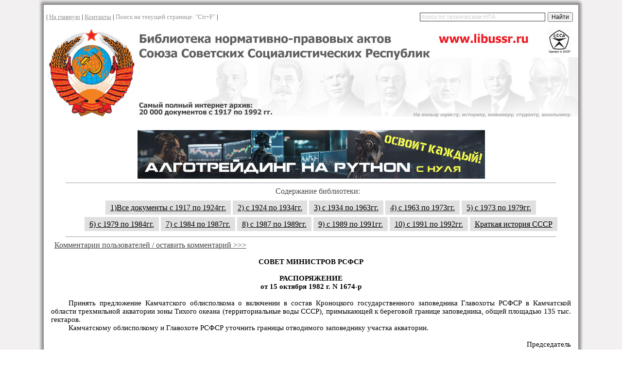

--- FILE ---
content_type: text/html; charset=cp1251
request_url: https://www.libussr.ru/doc_ussr/usr_11299.htm
body_size: 5412
content:
<html>

<head>
<meta http-equiv="Content-Language" content="ru">
<meta http-equiv="KEYWORDS" content="СССР, Ленин, Сталин, Хрущев, Горбачев, Черненко, Андропов, декрет, революция, советский, сср, библиотека, война, коммунизм, комсамол, пионер, ТЕХНИЧЕСКАЯ ЛИТЕРАТУРА, ЭЛЕКТРОННАЯ БИБЛИОТЕКА, Электронные книги, книги, журналы, БЕСПЛАТНО СКАЧАТЬ, ГОСТЫ, ГОСТ, ИНСТРУКЦИИ, ПРАВИЛА, НОРМЫ, КОДЕКСЫ, СТАНДАРТЫ, СТРОИТЕЛЬСТВО, ПРОЕКТИРОВАНИЕ, СМЕТЫ, ПУЭ, ПТЭ, РУКОВОДСТВА, РЕКОМЕНДАЦИИ, МЕТОДИЧЕСКИЕ УКАЗАНИЯ, РД, РУКОВОДЯЩИЕ ДОКУМЕНТЫ, СВОДЫ ПРАВИЛ, СТРОИТЕЛЬНАЯ БИБЛИОТЕКА"> 
<meta http-equiv="robots" content="СССР, Ленин, Сталин, Хрущев, Горбачев, Черненко, Андропов, декрет, революция, советский, сср, библиотека, война, коммунизм, комсамол, пионер, ТЕХНИЧЕСКАЯ ЛИТЕРАТУРА, ЭЛЕКТРОННАЯ БИБЛИОТЕКА, Электронные книги, книги, журналы, БЕСПЛАТНО СКАЧАТЬ, ГОСТЫ, ГОСТ, ИНСТРУКЦИИ, ПРАВИЛА, НОРМЫ, КОДЕКСЫ, СТАНДАРТЫ, СТРОИТЕЛЬСТВО, ПРОЕКТИРОВАНИЕ, СМЕТЫ, ПУЭ, ПТЭ, РУКОВОДСТВА, РЕКОМЕНДАЦИИ, МЕТОДИЧЕСКИЕ УКАЗАНИЯ, РД, РУКОВОДЯЩИЕ ДОКУМЕНТЫ, СВОДЫ ПРАВИЛ, СТРОИТЕЛЬНАЯ БИБЛИОТЕКА">

<meta http-equiv=Content-Type content="text/html; charset=windows-1251">


<title>Распоряжение Совмина РСФСР от 15.10.1982 N 1674-р</title>
<link rel="icon" href="/favicon.ico" type="image/x-icon">





<STYLE TYPE="text/css">
ul.css-menu-1 {
list-style: none
}

ul.css-menu-1 li {
display: inline
}

ul.css-menu-1 li a {
background: #e0e0e0;
color: #000000;
padding: 6px 10px 6px 10px
}

ul.css-menu-1 li a:hover {
padding: 6px 10px 6px 10px;
background: #474646;
color: #ffffff;
}

ul.css-menu-1 li a.selected {
background: #b51010;
color: #ffffff;
}

    .spx {
 	color: #999999;
    font-size: 12px;
}

<!--
 /* Font Definitions */
 @font-face
	{font-family:Calibri;
	panose-1:2 15 5 2 2 2 4 3 2 4;
	mso-font-charset:204;
	mso-generic-font-family:swiss;
	mso-font-pitch:variable;
	mso-font-signature:-520092929 1073786111 9 0 415 0;}
 /* Style Definitions */
 p.MsoNormal, li.MsoNormal, div.MsoNormal
	{mso-style-unhide:no;
	mso-style-qformat:yes;
	mso-style-parent:"";
	margin-top:0cm;
	margin-right:0cm;
	margin-bottom:10.0pt;
	margin-left:0cm;
	line-height:115%;
	mso-pagination:widow-orphan;
	font-size:11.0pt;
	font-family:"Calibri","sans-serif";
	mso-ascii-font-family:Calibri;
	mso-ascii-theme-font:minor-latin;
	mso-fareast-font-family:Calibri;
	mso-fareast-theme-font:minor-latin;
	mso-hansi-font-family:Calibri;
	mso-hansi-theme-font:minor-latin;
	mso-bidi-font-family:"Times New Roman";
	mso-bidi-theme-font:minor-bidi;
	mso-fareast-language:EN-US;}
p.ussrdoc, li.ussrdoc, div.ussrdoc
	{mso-style-name:ussrdoc;
	mso-style-priority:99;
	mso-style-unhide:no;
	mso-style-parent:"";
	margin:0cm;
	margin-bottom:.0001pt;
	mso-pagination:none;
	mso-layout-grid-align:none;
	text-autospace:none;
	font-size:10.0pt;
	font-family:"Courier New";
	mso-fareast-font-family:"Times New Roman";
	mso-fareast-theme-font:minor-fareast;}
p.ussrdoctitle, li.ussrdoctitle, div.ussrdoctitle
	{mso-style-name:ussrdoctitle;
	mso-style-priority:99;
	mso-style-unhide:no;
	mso-style-parent:"";
	margin:0cm;
	margin-bottom:.0001pt;
	mso-pagination:none;
	mso-layout-grid-align:none;
	text-autospace:none;
	font-size:11.0pt;
	font-family:"Calibri","sans-serif";
	mso-fareast-font-family:"Times New Roman";
	mso-fareast-theme-font:minor-fareast;
	font-weight:bold;}
span.SpellE
	{mso-style-name:"";
	mso-spl-e:yes;}
.MsoChpDefault
	{mso-style-type:export-only;
	mso-default-props:yes;
	font-family:"Calibri","sans-serif";
	mso-ascii-font-family:Calibri;
	mso-ascii-theme-font:minor-latin;
	mso-fareast-font-family:Calibri;
	mso-fareast-theme-font:minor-latin;
	mso-hansi-font-family:Calibri;
	mso-hansi-theme-font:minor-latin;
	mso-bidi-font-family:"Times New Roman";
	mso-bidi-theme-font:minor-bidi;
	mso-fareast-language:EN-US;}
.MsoPapDefault
	{mso-style-type:export-only;
	margin-bottom:10.0pt;
	line-height:115%;}
@page WordSection1
	{size:595.3pt 841.9pt;
	margin:2.0cm 42.5pt 2.0cm 3.0cm;
	mso-header-margin:35.4pt;
	mso-footer-margin:35.4pt;
	mso-paper-source:0;}
div.WordSection1
	{page:WordSection1;}
-->

 /* Style Definitions */
 table.MsoNormalTable
	{mso-style-name:"Обычная таблица";
	mso-tstyle-rowband-size:0;
	mso-tstyle-colband-size:0;
	mso-style-noshow:yes;
	mso-style-priority:99;
	mso-style-parent:"";
	mso-padding-alt:0cm 5.4pt 0cm 5.4pt;
	mso-para-margin-top:0cm;
	mso-para-margin-right:0cm;
	mso-para-margin-bottom:10.0pt;
	mso-para-margin-left:0cm;
	line-height:115%;
	mso-pagination:widow-orphan;
	font-size:11.0pt;
	font-family:"Calibri","sans-serif";
	mso-ascii-font-family:Calibri;
	mso-ascii-theme-font:minor-latin;
	mso-hansi-font-family:Calibri;
	mso-hansi-theme-font:minor-latin;
	mso-bidi-font-family:"Times New Roman";
	mso-bidi-theme-font:minor-bidi;
	mso-fareast-language:EN-US;}
</style>

</head>


<body lang=RU style='tab-interval:35.4pt' topmargin="0" leftmargin="10" rightmargin="10" bottommargin="0" background="img/fon.jpg" marginwidth="0" marginheight="0" style='tab-interval:35.4pt'>

 <!-- блок шапка -->
    <noindex>
<div align="center">

<table border="0" width="1120"  cellspacing="0" cellpadding="0" background="img/gradienttenbig2.jpg">
	<tr><td height="10" background="img/gradienttentop.jpg"></td></tr>
	<tr><td align=center>
	<table border="0" width="1090"  cellspacing="0" cellpadding="0" height="50">
<tr><td valign=left width="70%">
<font face="Tahoma" size="2">| <a href="http://www.libussr.ru/">
<font color="#999999">На главную</font></a> | 
<a href="mailto:libussr@yandex.ru?subject=Обращение с сайта libussr.ru по следующему вопросу:">
<font color="#999999">Контакты</font></a> |  <font color="#999999">Поиск на текущей странице: "Ctr+F"</font> |  </font></td>

<td align=right width="30%">
<div class="ya-site-form ya-site-form_inited_no" data-bem="{&quot;action&quot;:&quot;https://yandex.ru/search/site/&quot;,&quot;arrow&quot;:false,&quot;bg&quot;:&quot;transparent&quot;,&quot;fontsize&quot;:12,&quot;fg&quot;:&quot;#000000&quot;,&quot;language&quot;:&quot;ru&quot;,&quot;logo&quot;:&quot;rb&quot;,&quot;publicname&quot;:&quot;Поиск по технической нормативке&quot;,&quot;suggest&quot;:true,&quot;target&quot;:&quot;_blank&quot;,&quot;tld&quot;:&quot;ru&quot;,&quot;type&quot;:2,&quot;usebigdictionary&quot;:true,&quot;searchid&quot;:3964472,&quot;input_fg&quot;:&quot;#000000&quot;,&quot;input_bg&quot;:&quot;#ffffff&quot;,&quot;input_fontStyle&quot;:&quot;normal&quot;,&quot;input_fontWeight&quot;:&quot;normal&quot;,&quot;input_placeholder&quot;:&quot;поиск по техническим НПА&quot;,&quot;input_placeholderColor&quot;:&quot;#cccccc&quot;,&quot;input_borderColor&quot;:&quot;#333333&quot;}"><form action="https://yandex.ru/search/site/" method="get" target="_blank" accept-charset="utf-8"><input type="hidden" name="searchid" value="3964472"/><input type="hidden" name="l10n" value="ru"/><input type="hidden" name="reqenc" value=""/><input type="search" name="text" value=""/><input type="submit" value="Найти"/></form></div><style type="text/css">.ya-page_js_yes .ya-site-form_inited_no { display: none; }</style><script type="text/javascript">(function(w,d,c){var s=d.createElement('script'),h=d.getElementsByTagName('script')[0],e=d.documentElement;if((' '+e.className+' ').indexOf(' ya-page_js_yes ')===-1){e.className+=' ya-page_js_yes';}s.type='text/javascript';s.async=true;s.charset='utf-8';s.src=(d.location.protocol==='https:'?'https:':'http:')+'//site.yandex.net/v2.0/js/all.js';h.parentNode.insertBefore(s,h);(w[c]||(w[c]=[])).push(function(){Ya.Site.Form.init()})})(window,document,'yandex_site_callbacks');</script>

</td></tr></table>
</td></tr>
	<tr><td align=center>
	<img border="0" src="img/logotop2.jpg" width="1100" height="190" usemap="#myMap">
	<map name="myMap">
<area href="http://www.libussr.ru/" shape="rect" coords="200,1,1100,70">
</map>
</td></tr>
		<tr><td align=center>

<!-- Yandex.RTB -->
<script>window.yaContextCb=window.yaContextCb||[]</script>
<script src="https://yandex.ru/ads/system/context.js" async></script>
<!-- Yandex.RTB R-A-105903-2 -->
<div id="yandex_rtb_R-A-105903-2"></div>
<script>window.yaContextCb.push(()=>{
  Ya.Context.AdvManager.render({
    renderTo: 'yandex_rtb_R-A-105903-2',
    blockId: 'R-A-105903-2'
  })
})</script>


</td></tr>
<tr><td align=center>
<br>
<div align = center><noindex>
<a href="https://алготрейдинг.рф">
<img border="0" src="/img/algotrading_c.jpg">
</a></noindex>
</div>

<hr width="90%" size="1"><font color="#474646">&nbsp;&nbsp;&nbsp;&nbsp;&nbsp;&nbsp;&nbsp;Содержание библиотеки:</font></div> 

<ul class="css-menu-1">
<li><a href="http://www.libussr.ru/index.htm">1)Все документы с 1917 по 1924гг.</a></li>
<li><a href="http://www.libussr.ru/infdoc2.htm">2) с 1924 по 1934гг.</a></li>
<li><a href="http://www.libussr.ru/infdoc3.htm">3) с 1934 по 1963гг.</a></li>
<li><a href="http://www.libussr.ru/infdoc4.htm" >4) с 1963 по 1973гг.</a></li>
<li><a href="http://www.libussr.ru/infdoc5.htm" >5) с 1973 по 1979гг.</a></li>
</ul>
<ul class="css-menu-1">
<li><a href="http://www.libussr.ru/infdoc6.htm">6) с 1979 по 1984гг.</a></li>
<li><a href="http://www.libussr.ru/infdoc7.htm">7) с 1984 по 1987гг.</a></li>
<li><a href="http://www.libussr.ru/infdoc8.htm" >8) с 1987 по 1989гг.</a></li>
<li><a href="http://www.libussr.ru/infdoc9.htm" >9) с 1989 по 1991гг.</a></li>
<li><a href="http://www.libussr.ru/infdoc10.htm">10) с 1991 по 1992гг.</a></li>
<li><a href="http://www.libussr.ru/history.htm">Краткая история СССР</a></li>
</ul>

<hr width="90%" size="1">
<div align=left>&nbsp;&nbsp;&nbsp;&nbsp;&nbsp;&nbsp;&nbsp;
<a href="#koment"><span lang="ru"><font color="#474646">Комментарии пользователей / оставить комментарий >>></font><span></a></div>

</td></tr>
<tr><td align=center>
</noindex>
<table border="0" width="1070"  cellspacing="0" cellpadding="0" height="50"><tr><td valign=center>
<!-- MAIN START -->


  <!-- конец блок шапка -->
  
  
<div class=WordSection1>

<p class=MsoNormal style='margin-bottom:0cm;margin-bottom:.0001pt;text-align:
justify;line-height:normal;mso-outline-level:1;mso-layout-grid-align:none;
text-autospace:none'><span style='mso-ascii-font-family:Calibri;mso-hansi-font-family:
Calibri;mso-bidi-font-family:Calibri'><o:p>&nbsp;</o:p></span></p>

<p class=ussrdoctitle align=center style='text-align:center;mso-pagination:
widow-orphan'>СОВЕТ МИНИСТРОВ РСФСР</p>

<p class=ussrdoctitle align=center style='text-align:center;mso-pagination:
widow-orphan'><o:p>&nbsp;</o:p></p>

<p class=ussrdoctitle align=center style='text-align:center;mso-pagination:
widow-orphan'>РАСПОРЯЖЕНИЕ</p>

<p class=ussrdoctitle align=center style='text-align:center;mso-pagination:
widow-orphan'>от 15 октября 1982 г. N 1674-р</p>

<p class=MsoNormal style='margin-bottom:0cm;margin-bottom:.0001pt;line-height:
normal;mso-layout-grid-align:none;text-autospace:none'><span style='mso-ascii-font-family:
Calibri;mso-hansi-font-family:Calibri;mso-bidi-font-family:Calibri'><o:p>&nbsp;</o:p></span></p>

<p class=MsoNormal style='margin-bottom:0cm;margin-bottom:.0001pt;text-align:
justify;text-indent:27.0pt;line-height:normal;mso-layout-grid-align:none;
text-autospace:none'><span style='mso-ascii-font-family:Calibri;mso-hansi-font-family:
Calibri;mso-bidi-font-family:Calibri'>Принять предложение Камчатского
облисполкома о включении в состав <span class=SpellE>Кроноцкого</span>
государственного заповедника <span class=SpellE>Главохоты</span> РСФСР в Камчатской
области трехмильной акватории зоны Тихого океана (территориальные воды СССР),
примыкающей к береговой границе заповедника, общей площадью 135 тыс. гектаров.<o:p></o:p></span></p>

<p class=MsoNormal style='margin-bottom:0cm;margin-bottom:.0001pt;text-align:
justify;text-indent:27.0pt;line-height:normal;mso-layout-grid-align:none;
text-autospace:none'><span style='mso-ascii-font-family:Calibri;mso-hansi-font-family:
Calibri;mso-bidi-font-family:Calibri'>Камчатскому облисполкому и <span
class=SpellE>Главохоте</span> РСФСР уточнить границы отводимого заповеднику
участка акватории.<o:p></o:p></span></p>

<p class=MsoNormal style='margin-bottom:0cm;margin-bottom:.0001pt;line-height:
normal;mso-layout-grid-align:none;text-autospace:none'><span style='mso-ascii-font-family:
Calibri;mso-hansi-font-family:Calibri;mso-bidi-font-family:Calibri'><o:p>&nbsp;</o:p></span></p>

<p class=MsoNormal align=right style='margin-bottom:0cm;margin-bottom:.0001pt;
text-align:right;line-height:normal;mso-layout-grid-align:none;text-autospace:
none'><span style='mso-ascii-font-family:Calibri;mso-hansi-font-family:Calibri;
mso-bidi-font-family:Calibri'>Председатель<o:p></o:p></span></p>

<p class=MsoNormal align=right style='margin-bottom:0cm;margin-bottom:.0001pt;
text-align:right;line-height:normal;mso-layout-grid-align:none;text-autospace:
none'><span style='mso-ascii-font-family:Calibri;mso-hansi-font-family:Calibri;
mso-bidi-font-family:Calibri'>Совета Министров РСФСР<o:p></o:p></span></p>

<p class=MsoNormal align=right style='margin-bottom:0cm;margin-bottom:.0001pt;
text-align:right;line-height:normal;mso-layout-grid-align:none;text-autospace:
none'><span style='mso-ascii-font-family:Calibri;mso-hansi-font-family:Calibri;
mso-bidi-font-family:Calibri'>М.СОЛОМЕНЦЕВ<o:p></o:p></span></p>

<p class=MsoNormal style='margin-bottom:0cm;margin-bottom:.0001pt;line-height:
normal;mso-layout-grid-align:none;text-autospace:none'><span style='mso-ascii-font-family:
Calibri;mso-hansi-font-family:Calibri;mso-bidi-font-family:Calibri'><o:p>&nbsp;</o:p></span></p>

<p class=MsoNormal><o:p>&nbsp;</o:p></p>

</div>

  <!-- блок футер -->
    <noindex>
	
<!-- Yandex.RTB R-A-105903-3 -->
<div id="yandex_rtb_R-A-105903-3"></div>
<script>window.yaContextCb.push(()=>{
  Ya.Context.AdvManager.render({
    renderTo: 'yandex_rtb_R-A-105903-3',
    blockId: 'R-A-105903-3'
  })
})</script>

<!-- MAIN END -->

<br><hr color="#999999" width="90%" size="1"><br>
<p><a name="koment"></a></p>
 <div id="disqus_thread"></div>
    <script type="text/javascript">
        /* * * CONFIGURATION VARIABLES: EDIT BEFORE PASTING INTO YOUR WEBPAGE * * */
        var disqus_shortname = 'libussr'; // required: replace example with your forum shortname

        /* * * DON'T EDIT BELOW THIS LINE * * */
        (function() {
            var dsq = document.createElement('script'); dsq.type = 'text/javascript'; dsq.async = true;
            dsq.src = '//' + disqus_shortname + '.disqus.com/embed.js';
            (document.getElementsByTagName('head')[0] || document.getElementsByTagName('body')[0]).appendChild(dsq);
        })();
    </script>
    <noscript>Please enable JavaScript to view the <a href="https://disqus.com/?ref_noscript">comments powered by Disqus.</a></noscript>
    

</td></tr></table>
<br><br></td></tr>
<tr><td height="10" background="img/gradienttenniz.jpg"></td></tr>
<tr><td height="200" background="img/fon.jpg" align=center valign=top><br>
<!-- knopki -->
<!--Openstat-->
<span id="openstat2196427"></span>
<script type="text/javascript">
var openstat = { counter: 2196427, image: 5043, next: openstat };
(function(d, t, p) {
var j = d.createElement(t); j.async = true; j.type = "text/javascript";
j.src = ("https:" == p ? "https:" : "http:") + "//openstat.net/cnt.js";
var s = d.getElementsByTagName(t)[0]; s.parentNode.insertBefore(j, s);
})(document, "script", document.location.protocol);
</script>
<!--/Openstat-->

<!--LiveInternet counter--><script type="text/javascript"><!--
document.write("<a href='http://www.liveinternet.ru/click' "+
"target=_blank><img src='//counter.yadro.ru/hit?t13.1;r"+
escape(document.referrer)+((typeof(screen)=="undefined")?"":
";s"+screen.width+"*"+screen.height+"*"+(screen.colorDepth?
screen.colorDepth:screen.pixelDepth))+";u"+escape(document.URL)+
";"+Math.random()+
"' alt='' title='LiveInternet: показано число просмотров за 24"+
" часа, посетителей за 24 часа и за сегодня' "+
"border='0' width='88' height='31'><\/a>")
//--></script><!--/LiveInternet-->


<a href="http://yandex.ru/cy?base=0&amp;host=www.libussr.ru"><img src="http://www.yandex.ru/cycounter?www.libussr.ru" width="88" height="31" alt="Яндекс цитирования" border="0" /></a>
</noindex>


<!-- knopkifin -->

<br><br>
<hr width="50%" size="1">
<br>
		<div class="spx">
<script type="text/javascript">
<!--
var _acic={dataProvider:10};(function(){var e=document.createElement("script");e.type="text/javascript";e.async=true;e.src="https://www.acint.net/aci.js";var t=document.getElementsByTagName("script")[0];t.parentNode.insertBefore(e,t)})()
//-->
</script></div>
<b><font color="#333333" size="3">Интернет архив законодательства СССР. Более 20000 нормативно-правовых актов.</font></b><br>
	<font size="1" color="#999999">СССР, Союз Советских Социалистических республик, Советская власть, законодательство СССР, Ленин, Сталин, Маленков, Хрущев, Брежнев, Андропов, Черненко, Горбачев, история СССР.</font><br><br>
<b><font size="2">© LibUSSR.RU, 2011 -
		2026		</font><br>
</td></tr></table>
</div>



  <!-- конец блок футер -->


</body>

</html>
